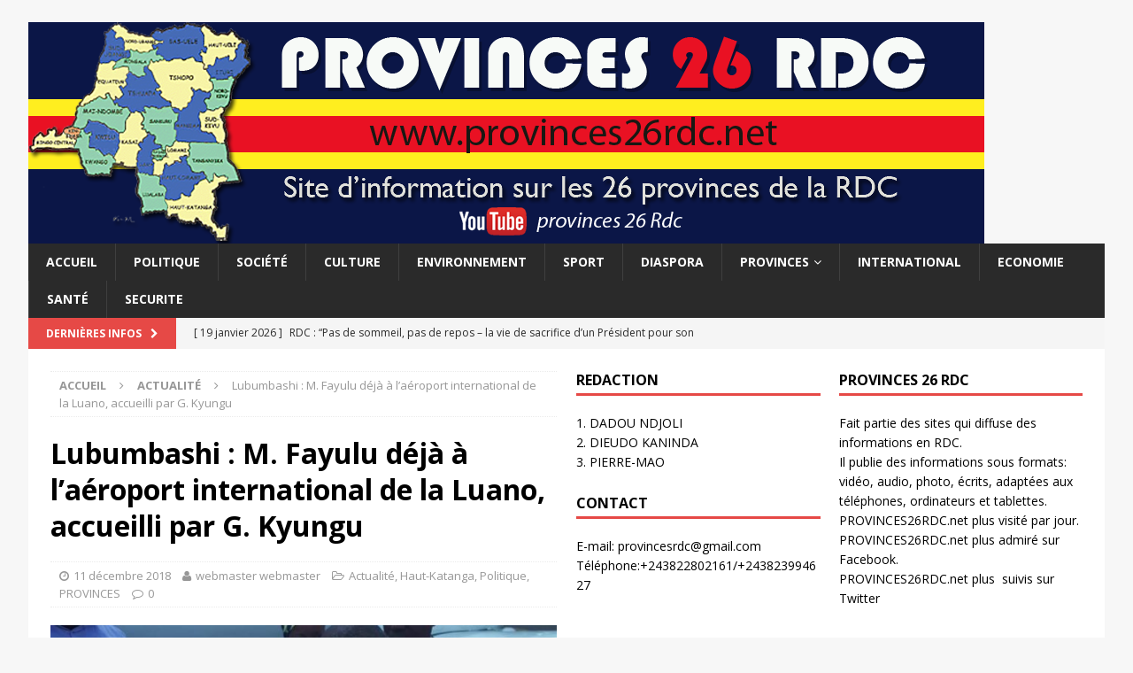

--- FILE ---
content_type: text/html; charset=UTF-8
request_url: https://provinces26rdc.com/lubumbashi-m-fayulu-deja-a-laeroport-international-de-la-luano-accueilli-par-g-kyungu/
body_size: 9147
content:
<!DOCTYPE html>
<html class="no-js mh-two-sb" lang="fr-FR">
<head>
<script data-ad-client="ca-pub-4272097278873982" async src="https://pagead2.googlesyndication.com/pagead/js/adsbygoogle.js"></script>
<meta charset="UTF-8">
<meta name="viewport" content="width=device-width, initial-scale=1.0">
<link rel="profile" href="http://gmpg.org/xfn/11" />
<link rel="pingback" href="https://provinces26rdc.com/xmlrpc.php" />
<title>Lubumbashi : M. Fayulu déjà à l’aéroport international de la Luano, accueilli par G. Kyungu &#8211; PROVINCES 26 RDC.net::: site d&#039;information</title>
<meta name='robots' content='max-image-preview:large' />
<link rel='dns-prefetch' href='//fonts.googleapis.com' />
<link rel='dns-prefetch' href='//s.w.org' />
<link rel="alternate" type="application/rss+xml" title="PROVINCES 26 RDC.net::: site d&#039;information &raquo; Flux" href="https://provinces26rdc.com/feed/" />
<link rel="alternate" type="application/rss+xml" title="PROVINCES 26 RDC.net::: site d&#039;information &raquo; Flux des commentaires" href="https://provinces26rdc.com/comments/feed/" />
<link rel="alternate" type="application/rss+xml" title="PROVINCES 26 RDC.net::: site d&#039;information &raquo; Lubumbashi : M. Fayulu déjà à l’aéroport international de la Luano, accueilli par G. Kyungu Flux des commentaires" href="https://provinces26rdc.com/lubumbashi-m-fayulu-deja-a-laeroport-international-de-la-luano-accueilli-par-g-kyungu/feed/" />
<script type="text/javascript">
window._wpemojiSettings = {"baseUrl":"https:\/\/s.w.org\/images\/core\/emoji\/14.0.0\/72x72\/","ext":".png","svgUrl":"https:\/\/s.w.org\/images\/core\/emoji\/14.0.0\/svg\/","svgExt":".svg","source":{"concatemoji":"https:\/\/provinces26rdc.com\/wp-includes\/js\/wp-emoji-release.min.js?ver=6.0.11"}};
/*! This file is auto-generated */
!function(e,a,t){var n,r,o,i=a.createElement("canvas"),p=i.getContext&&i.getContext("2d");function s(e,t){var a=String.fromCharCode,e=(p.clearRect(0,0,i.width,i.height),p.fillText(a.apply(this,e),0,0),i.toDataURL());return p.clearRect(0,0,i.width,i.height),p.fillText(a.apply(this,t),0,0),e===i.toDataURL()}function c(e){var t=a.createElement("script");t.src=e,t.defer=t.type="text/javascript",a.getElementsByTagName("head")[0].appendChild(t)}for(o=Array("flag","emoji"),t.supports={everything:!0,everythingExceptFlag:!0},r=0;r<o.length;r++)t.supports[o[r]]=function(e){if(!p||!p.fillText)return!1;switch(p.textBaseline="top",p.font="600 32px Arial",e){case"flag":return s([127987,65039,8205,9895,65039],[127987,65039,8203,9895,65039])?!1:!s([55356,56826,55356,56819],[55356,56826,8203,55356,56819])&&!s([55356,57332,56128,56423,56128,56418,56128,56421,56128,56430,56128,56423,56128,56447],[55356,57332,8203,56128,56423,8203,56128,56418,8203,56128,56421,8203,56128,56430,8203,56128,56423,8203,56128,56447]);case"emoji":return!s([129777,127995,8205,129778,127999],[129777,127995,8203,129778,127999])}return!1}(o[r]),t.supports.everything=t.supports.everything&&t.supports[o[r]],"flag"!==o[r]&&(t.supports.everythingExceptFlag=t.supports.everythingExceptFlag&&t.supports[o[r]]);t.supports.everythingExceptFlag=t.supports.everythingExceptFlag&&!t.supports.flag,t.DOMReady=!1,t.readyCallback=function(){t.DOMReady=!0},t.supports.everything||(n=function(){t.readyCallback()},a.addEventListener?(a.addEventListener("DOMContentLoaded",n,!1),e.addEventListener("load",n,!1)):(e.attachEvent("onload",n),a.attachEvent("onreadystatechange",function(){"complete"===a.readyState&&t.readyCallback()})),(e=t.source||{}).concatemoji?c(e.concatemoji):e.wpemoji&&e.twemoji&&(c(e.twemoji),c(e.wpemoji)))}(window,document,window._wpemojiSettings);
</script>
<style type="text/css">
img.wp-smiley,
img.emoji {
	display: inline !important;
	border: none !important;
	box-shadow: none !important;
	height: 1em !important;
	width: 1em !important;
	margin: 0 0.07em !important;
	vertical-align: -0.1em !important;
	background: none !important;
	padding: 0 !important;
}
</style>
	<link rel='stylesheet' id='wp-block-library-css'  href='https://provinces26rdc.com/wp-includes/css/dist/block-library/style.min.css?ver=6.0.11' type='text/css' media='all' />
<style id='global-styles-inline-css' type='text/css'>
body{--wp--preset--color--black: #000000;--wp--preset--color--cyan-bluish-gray: #abb8c3;--wp--preset--color--white: #ffffff;--wp--preset--color--pale-pink: #f78da7;--wp--preset--color--vivid-red: #cf2e2e;--wp--preset--color--luminous-vivid-orange: #ff6900;--wp--preset--color--luminous-vivid-amber: #fcb900;--wp--preset--color--light-green-cyan: #7bdcb5;--wp--preset--color--vivid-green-cyan: #00d084;--wp--preset--color--pale-cyan-blue: #8ed1fc;--wp--preset--color--vivid-cyan-blue: #0693e3;--wp--preset--color--vivid-purple: #9b51e0;--wp--preset--gradient--vivid-cyan-blue-to-vivid-purple: linear-gradient(135deg,rgba(6,147,227,1) 0%,rgb(155,81,224) 100%);--wp--preset--gradient--light-green-cyan-to-vivid-green-cyan: linear-gradient(135deg,rgb(122,220,180) 0%,rgb(0,208,130) 100%);--wp--preset--gradient--luminous-vivid-amber-to-luminous-vivid-orange: linear-gradient(135deg,rgba(252,185,0,1) 0%,rgba(255,105,0,1) 100%);--wp--preset--gradient--luminous-vivid-orange-to-vivid-red: linear-gradient(135deg,rgba(255,105,0,1) 0%,rgb(207,46,46) 100%);--wp--preset--gradient--very-light-gray-to-cyan-bluish-gray: linear-gradient(135deg,rgb(238,238,238) 0%,rgb(169,184,195) 100%);--wp--preset--gradient--cool-to-warm-spectrum: linear-gradient(135deg,rgb(74,234,220) 0%,rgb(151,120,209) 20%,rgb(207,42,186) 40%,rgb(238,44,130) 60%,rgb(251,105,98) 80%,rgb(254,248,76) 100%);--wp--preset--gradient--blush-light-purple: linear-gradient(135deg,rgb(255,206,236) 0%,rgb(152,150,240) 100%);--wp--preset--gradient--blush-bordeaux: linear-gradient(135deg,rgb(254,205,165) 0%,rgb(254,45,45) 50%,rgb(107,0,62) 100%);--wp--preset--gradient--luminous-dusk: linear-gradient(135deg,rgb(255,203,112) 0%,rgb(199,81,192) 50%,rgb(65,88,208) 100%);--wp--preset--gradient--pale-ocean: linear-gradient(135deg,rgb(255,245,203) 0%,rgb(182,227,212) 50%,rgb(51,167,181) 100%);--wp--preset--gradient--electric-grass: linear-gradient(135deg,rgb(202,248,128) 0%,rgb(113,206,126) 100%);--wp--preset--gradient--midnight: linear-gradient(135deg,rgb(2,3,129) 0%,rgb(40,116,252) 100%);--wp--preset--duotone--dark-grayscale: url('#wp-duotone-dark-grayscale');--wp--preset--duotone--grayscale: url('#wp-duotone-grayscale');--wp--preset--duotone--purple-yellow: url('#wp-duotone-purple-yellow');--wp--preset--duotone--blue-red: url('#wp-duotone-blue-red');--wp--preset--duotone--midnight: url('#wp-duotone-midnight');--wp--preset--duotone--magenta-yellow: url('#wp-duotone-magenta-yellow');--wp--preset--duotone--purple-green: url('#wp-duotone-purple-green');--wp--preset--duotone--blue-orange: url('#wp-duotone-blue-orange');--wp--preset--font-size--small: 13px;--wp--preset--font-size--medium: 20px;--wp--preset--font-size--large: 36px;--wp--preset--font-size--x-large: 42px;}.has-black-color{color: var(--wp--preset--color--black) !important;}.has-cyan-bluish-gray-color{color: var(--wp--preset--color--cyan-bluish-gray) !important;}.has-white-color{color: var(--wp--preset--color--white) !important;}.has-pale-pink-color{color: var(--wp--preset--color--pale-pink) !important;}.has-vivid-red-color{color: var(--wp--preset--color--vivid-red) !important;}.has-luminous-vivid-orange-color{color: var(--wp--preset--color--luminous-vivid-orange) !important;}.has-luminous-vivid-amber-color{color: var(--wp--preset--color--luminous-vivid-amber) !important;}.has-light-green-cyan-color{color: var(--wp--preset--color--light-green-cyan) !important;}.has-vivid-green-cyan-color{color: var(--wp--preset--color--vivid-green-cyan) !important;}.has-pale-cyan-blue-color{color: var(--wp--preset--color--pale-cyan-blue) !important;}.has-vivid-cyan-blue-color{color: var(--wp--preset--color--vivid-cyan-blue) !important;}.has-vivid-purple-color{color: var(--wp--preset--color--vivid-purple) !important;}.has-black-background-color{background-color: var(--wp--preset--color--black) !important;}.has-cyan-bluish-gray-background-color{background-color: var(--wp--preset--color--cyan-bluish-gray) !important;}.has-white-background-color{background-color: var(--wp--preset--color--white) !important;}.has-pale-pink-background-color{background-color: var(--wp--preset--color--pale-pink) !important;}.has-vivid-red-background-color{background-color: var(--wp--preset--color--vivid-red) !important;}.has-luminous-vivid-orange-background-color{background-color: var(--wp--preset--color--luminous-vivid-orange) !important;}.has-luminous-vivid-amber-background-color{background-color: var(--wp--preset--color--luminous-vivid-amber) !important;}.has-light-green-cyan-background-color{background-color: var(--wp--preset--color--light-green-cyan) !important;}.has-vivid-green-cyan-background-color{background-color: var(--wp--preset--color--vivid-green-cyan) !important;}.has-pale-cyan-blue-background-color{background-color: var(--wp--preset--color--pale-cyan-blue) !important;}.has-vivid-cyan-blue-background-color{background-color: var(--wp--preset--color--vivid-cyan-blue) !important;}.has-vivid-purple-background-color{background-color: var(--wp--preset--color--vivid-purple) !important;}.has-black-border-color{border-color: var(--wp--preset--color--black) !important;}.has-cyan-bluish-gray-border-color{border-color: var(--wp--preset--color--cyan-bluish-gray) !important;}.has-white-border-color{border-color: var(--wp--preset--color--white) !important;}.has-pale-pink-border-color{border-color: var(--wp--preset--color--pale-pink) !important;}.has-vivid-red-border-color{border-color: var(--wp--preset--color--vivid-red) !important;}.has-luminous-vivid-orange-border-color{border-color: var(--wp--preset--color--luminous-vivid-orange) !important;}.has-luminous-vivid-amber-border-color{border-color: var(--wp--preset--color--luminous-vivid-amber) !important;}.has-light-green-cyan-border-color{border-color: var(--wp--preset--color--light-green-cyan) !important;}.has-vivid-green-cyan-border-color{border-color: var(--wp--preset--color--vivid-green-cyan) !important;}.has-pale-cyan-blue-border-color{border-color: var(--wp--preset--color--pale-cyan-blue) !important;}.has-vivid-cyan-blue-border-color{border-color: var(--wp--preset--color--vivid-cyan-blue) !important;}.has-vivid-purple-border-color{border-color: var(--wp--preset--color--vivid-purple) !important;}.has-vivid-cyan-blue-to-vivid-purple-gradient-background{background: var(--wp--preset--gradient--vivid-cyan-blue-to-vivid-purple) !important;}.has-light-green-cyan-to-vivid-green-cyan-gradient-background{background: var(--wp--preset--gradient--light-green-cyan-to-vivid-green-cyan) !important;}.has-luminous-vivid-amber-to-luminous-vivid-orange-gradient-background{background: var(--wp--preset--gradient--luminous-vivid-amber-to-luminous-vivid-orange) !important;}.has-luminous-vivid-orange-to-vivid-red-gradient-background{background: var(--wp--preset--gradient--luminous-vivid-orange-to-vivid-red) !important;}.has-very-light-gray-to-cyan-bluish-gray-gradient-background{background: var(--wp--preset--gradient--very-light-gray-to-cyan-bluish-gray) !important;}.has-cool-to-warm-spectrum-gradient-background{background: var(--wp--preset--gradient--cool-to-warm-spectrum) !important;}.has-blush-light-purple-gradient-background{background: var(--wp--preset--gradient--blush-light-purple) !important;}.has-blush-bordeaux-gradient-background{background: var(--wp--preset--gradient--blush-bordeaux) !important;}.has-luminous-dusk-gradient-background{background: var(--wp--preset--gradient--luminous-dusk) !important;}.has-pale-ocean-gradient-background{background: var(--wp--preset--gradient--pale-ocean) !important;}.has-electric-grass-gradient-background{background: var(--wp--preset--gradient--electric-grass) !important;}.has-midnight-gradient-background{background: var(--wp--preset--gradient--midnight) !important;}.has-small-font-size{font-size: var(--wp--preset--font-size--small) !important;}.has-medium-font-size{font-size: var(--wp--preset--font-size--medium) !important;}.has-large-font-size{font-size: var(--wp--preset--font-size--large) !important;}.has-x-large-font-size{font-size: var(--wp--preset--font-size--x-large) !important;}
</style>
<link rel='stylesheet' id='mh-magazine-css'  href='https://provinces26rdc.com/wp-content/themes/mh-magazine/style.css?ver=3.6.1' type='text/css' media='all' />
<link rel='stylesheet' id='mh-font-awesome-css'  href='https://provinces26rdc.com/wp-content/themes/mh-magazine/includes/font-awesome.min.css' type='text/css' media='all' />
<link rel='stylesheet' id='mh-google-fonts-css'  href='https://fonts.googleapis.com/css?family=Open+Sans:300,400,400italic,600,700' type='text/css' media='all' />
<script type='text/javascript' src='https://provinces26rdc.com/wp-includes/js/jquery/jquery.min.js?ver=3.6.0' id='jquery-core-js'></script>
<script type='text/javascript' src='https://provinces26rdc.com/wp-includes/js/jquery/jquery-migrate.min.js?ver=3.3.2' id='jquery-migrate-js'></script>
<script type='text/javascript' src='https://provinces26rdc.com/wp-content/themes/mh-magazine/js/scripts.js?ver=3.6.1' id='mh-scripts-js'></script>
<link rel="https://api.w.org/" href="https://provinces26rdc.com/wp-json/" /><link rel="alternate" type="application/json" href="https://provinces26rdc.com/wp-json/wp/v2/posts/2515" /><link rel="EditURI" type="application/rsd+xml" title="RSD" href="https://provinces26rdc.com/xmlrpc.php?rsd" />
<link rel="wlwmanifest" type="application/wlwmanifest+xml" href="https://provinces26rdc.com/wp-includes/wlwmanifest.xml" /> 
<meta name="generator" content="WordPress 6.0.11" />
<link rel="canonical" href="https://provinces26rdc.com/lubumbashi-m-fayulu-deja-a-laeroport-international-de-la-luano-accueilli-par-g-kyungu/" />
<link rel='shortlink' href='https://provinces26rdc.com/?p=2515' />
<link rel="alternate" type="application/json+oembed" href="https://provinces26rdc.com/wp-json/oembed/1.0/embed?url=https%3A%2F%2Fprovinces26rdc.com%2Flubumbashi-m-fayulu-deja-a-laeroport-international-de-la-luano-accueilli-par-g-kyungu%2F" />
<link rel="alternate" type="text/xml+oembed" href="https://provinces26rdc.com/wp-json/oembed/1.0/embed?url=https%3A%2F%2Fprovinces26rdc.com%2Flubumbashi-m-fayulu-deja-a-laeroport-international-de-la-luano-accueilli-par-g-kyungu%2F&#038;format=xml" />
<!--[if lt IE 9]>
<script src="https://provinces26rdc.com/wp-content/themes/mh-magazine/js/css3-mediaqueries.js"></script>
<![endif]-->

</head>
<body id="mh-mobile" class="post-template-default single single-post postid-2515 single-format-image mh-boxed-layout mh-right-sb mh-loop-layout1 mh-widget-layout1 mh-header-transparent" itemscope="itemscope" itemtype="http://schema.org/WebPage">
<div class="mh-container mh-container-outer">

<div class="mh-header-nav-mobile clearfix"></div>
<header class="mh-header" itemscope="itemscope" itemtype="http://schema.org/WPHeader">
	<div class="mh-container mh-container-inner clearfix">
		<div class="mh-custom-header clearfix">
<a class="mh-header-image-link" href="https://provinces26rdc.com/" title="PROVINCES 26 RDC.net::: site d&#039;information" rel="home">
<img class="mh-header-image" src="https://provinces26rdc.com/wp-content/uploads/2020/05/cropped-cropped-logo_new-1.png" height="250" width="1080" alt="PROVINCES 26 RDC.net::: site d&#039;information" />
</a>
</div>
	</div>
	<div class="mh-main-nav-wrap">
		<nav class="mh-navigation mh-main-nav mh-container mh-container-inner clearfix" itemscope="itemscope" itemtype="http://schema.org/SiteNavigationElement">
			<div class="menu-politique-container"><ul id="menu-politique" class="menu"><li id="menu-item-141" class="menu-item menu-item-type-custom menu-item-object-custom menu-item-home menu-item-141"><a href="https://provinces26rdc.com/">Accueil</a></li>
<li id="menu-item-24" class="menu-item menu-item-type-taxonomy menu-item-object-category current-post-ancestor current-menu-parent current-post-parent menu-item-24"><a href="https://provinces26rdc.com/category/politique/">Politique</a></li>
<li id="menu-item-43" class="menu-item menu-item-type-taxonomy menu-item-object-category menu-item-43"><a href="https://provinces26rdc.com/category/societe/">Société</a></li>
<li id="menu-item-44" class="menu-item menu-item-type-taxonomy menu-item-object-category menu-item-44"><a href="https://provinces26rdc.com/category/culture/">Culture</a></li>
<li id="menu-item-45" class="menu-item menu-item-type-taxonomy menu-item-object-category menu-item-45"><a href="https://provinces26rdc.com/category/environnement/">Environnement</a></li>
<li id="menu-item-46" class="menu-item menu-item-type-taxonomy menu-item-object-category menu-item-46"><a href="https://provinces26rdc.com/category/sport/">Sport</a></li>
<li id="menu-item-140" class="menu-item menu-item-type-taxonomy menu-item-object-category menu-item-140"><a href="https://provinces26rdc.com/category/diaspora/">Diaspora</a></li>
<li id="menu-item-94" class="menu-item menu-item-type-taxonomy menu-item-object-category current-post-ancestor current-menu-parent current-post-parent menu-item-has-children menu-item-94"><a href="https://provinces26rdc.com/category/provinces/">PROVINCES</a>
<ul class="sub-menu">
	<li id="menu-item-95" class="menu-item menu-item-type-taxonomy menu-item-object-category menu-item-95"><a href="https://provinces26rdc.com/category/provinces/bas-uele/">Bas-Uele</a></li>
	<li id="menu-item-96" class="menu-item menu-item-type-taxonomy menu-item-object-category menu-item-96"><a href="https://provinces26rdc.com/category/provinces/equateur/">Equateur</a></li>
	<li id="menu-item-97" class="menu-item menu-item-type-taxonomy menu-item-object-category current-post-ancestor current-menu-parent current-post-parent menu-item-97"><a href="https://provinces26rdc.com/category/provinces/haut-katanga/">Haut-Katanga</a></li>
	<li id="menu-item-98" class="menu-item menu-item-type-taxonomy menu-item-object-category menu-item-98"><a href="https://provinces26rdc.com/category/provinces/haut-lomami/">Haut-Lomami</a></li>
	<li id="menu-item-99" class="menu-item menu-item-type-taxonomy menu-item-object-category menu-item-99"><a href="https://provinces26rdc.com/category/provinces/haut-uele/">Haut-Uele</a></li>
	<li id="menu-item-100" class="menu-item menu-item-type-taxonomy menu-item-object-category menu-item-100"><a href="https://provinces26rdc.com/category/provinces/ituri/">Ituri</a></li>
	<li id="menu-item-101" class="menu-item menu-item-type-taxonomy menu-item-object-category menu-item-101"><a href="https://provinces26rdc.com/category/provinces/kasai/">Kasaï</a></li>
	<li id="menu-item-102" class="menu-item menu-item-type-taxonomy menu-item-object-category menu-item-102"><a href="https://provinces26rdc.com/category/provinces/kasai-central/">Kasaï-Central</a></li>
	<li id="menu-item-103" class="menu-item menu-item-type-taxonomy menu-item-object-category menu-item-103"><a href="https://provinces26rdc.com/category/provinces/kasai-oriental/">Kasaï-Oriental</a></li>
	<li id="menu-item-104" class="menu-item menu-item-type-taxonomy menu-item-object-category menu-item-104"><a href="https://provinces26rdc.com/category/provinces/kinshasa/">Kinshasa</a></li>
	<li id="menu-item-105" class="menu-item menu-item-type-taxonomy menu-item-object-category menu-item-105"><a href="https://provinces26rdc.com/category/provinces/kongo-central/">Kongo-Central</a></li>
	<li id="menu-item-106" class="menu-item menu-item-type-taxonomy menu-item-object-category menu-item-106"><a href="https://provinces26rdc.com/category/provinces/kwango/">Kwango</a></li>
	<li id="menu-item-107" class="menu-item menu-item-type-taxonomy menu-item-object-category menu-item-107"><a href="https://provinces26rdc.com/category/provinces/kwilu/">Kwilu</a></li>
	<li id="menu-item-108" class="menu-item menu-item-type-taxonomy menu-item-object-category menu-item-108"><a href="https://provinces26rdc.com/category/provinces/lomami/">Lomami</a></li>
	<li id="menu-item-109" class="menu-item menu-item-type-taxonomy menu-item-object-category menu-item-109"><a href="https://provinces26rdc.com/category/provinces/lualaba/">Lualaba</a></li>
	<li id="menu-item-110" class="menu-item menu-item-type-taxonomy menu-item-object-category menu-item-110"><a href="https://provinces26rdc.com/category/provinces/mai-ndombe/">Mai-Ndombe</a></li>
	<li id="menu-item-111" class="menu-item menu-item-type-taxonomy menu-item-object-category menu-item-111"><a href="https://provinces26rdc.com/category/provinces/maniema/">Maniema</a></li>
	<li id="menu-item-112" class="menu-item menu-item-type-taxonomy menu-item-object-category menu-item-112"><a href="https://provinces26rdc.com/category/provinces/mongala/">Mongala</a></li>
	<li id="menu-item-113" class="menu-item menu-item-type-taxonomy menu-item-object-category menu-item-113"><a href="https://provinces26rdc.com/category/provinces/nord-kivu/">Nord-Kivu</a></li>
	<li id="menu-item-114" class="menu-item menu-item-type-taxonomy menu-item-object-category menu-item-114"><a href="https://provinces26rdc.com/category/provinces/nord-ubangi/">Nord-Ubangi</a></li>
	<li id="menu-item-115" class="menu-item menu-item-type-taxonomy menu-item-object-category menu-item-115"><a href="https://provinces26rdc.com/category/provinces/sankuru/">Sankuru</a></li>
	<li id="menu-item-116" class="menu-item menu-item-type-taxonomy menu-item-object-category menu-item-116"><a href="https://provinces26rdc.com/category/provinces/sud-kivu/">Sud-Kivu</a></li>
	<li id="menu-item-117" class="menu-item menu-item-type-taxonomy menu-item-object-category menu-item-117"><a href="https://provinces26rdc.com/category/provinces/sud-ubangi/">Sud-Ubangi</a></li>
	<li id="menu-item-118" class="menu-item menu-item-type-taxonomy menu-item-object-category menu-item-118"><a href="https://provinces26rdc.com/category/provinces/tanganyika/">Tanganyika</a></li>
	<li id="menu-item-119" class="menu-item menu-item-type-taxonomy menu-item-object-category menu-item-119"><a href="https://provinces26rdc.com/category/provinces/tshopo/">Tshopo</a></li>
	<li id="menu-item-120" class="menu-item menu-item-type-taxonomy menu-item-object-category menu-item-120"><a href="https://provinces26rdc.com/category/provinces/tshuapa/">Tshuapa</a></li>
</ul>
</li>
<li id="menu-item-9314" class="menu-item menu-item-type-taxonomy menu-item-object-category menu-item-9314"><a href="https://provinces26rdc.com/category/international/">International</a></li>
<li id="menu-item-9315" class="menu-item menu-item-type-taxonomy menu-item-object-category menu-item-9315"><a href="https://provinces26rdc.com/category/economie/">Economie</a></li>
<li id="menu-item-11481" class="menu-item menu-item-type-taxonomy menu-item-object-category menu-item-11481"><a href="https://provinces26rdc.com/category/sante/">Santé</a></li>
<li id="menu-item-11485" class="menu-item menu-item-type-taxonomy menu-item-object-category menu-item-11485"><a href="https://provinces26rdc.com/category/securite/">SECURITE</a></li>
</ul></div>		</nav>
	</div>
	</header>
	<div class="mh-subheader">
		<div class="mh-container mh-container-inner mh-row clearfix">
							<div class="mh-header-bar-content mh-header-bar-bottom-left mh-col-2-3 clearfix">
											<div class="mh-header-ticker mh-header-ticker-bottom">
							<div class="mh-ticker-bottom">
			<div class="mh-ticker-title mh-ticker-title-bottom">
			DERNIÈRES INFOS<i class="fa fa-chevron-right"></i>		</div>
		<div class="mh-ticker-content mh-ticker-content-bottom">
		<ul id="mh-ticker-loop-bottom">				<li class="mh-ticker-item mh-ticker-item-bottom">
					<a href="https://provinces26rdc.com/rdc-pas-de-sommeil-pas-de-repos-la-vie-de-sacrifice-dun-president-pour-son-pays-felix-tshisekedi-president-par-les-urnes-soldat-par-le-sacrifice-80%e1%b5%89-tribune-pca-thie/" title="RDC : “Pas de sommeil, pas de repos &#8211; la vie de sacrifice d’un Président pour son pays. Félix Tshisekedi, Président par les urnes, soldat par le sacrifice (80ᵉ Tribune PCA Thierry Monsenepwo).">
						<span class="mh-ticker-item-date mh-ticker-item-date-bottom">
                        	[ 19 janvier 2026 ]                        </span>
						<span class="mh-ticker-item-title mh-ticker-item-title-bottom">
							RDC : “Pas de sommeil, pas de repos &#8211; la vie de sacrifice d’un Président pour son pays. Félix Tshisekedi, Président par les urnes, soldat par le sacrifice (80ᵉ Tribune PCA Thierry Monsenepwo).						</span>
													<span class="mh-ticker-item-cat mh-ticker-item-cat-bottom">
								<i class="fa fa-caret-right"></i>
																Politique							</span>
											</a>
				</li>				<li class="mh-ticker-item mh-ticker-item-bottom">
					<a href="https://provinces26rdc.com/rdc-emirat-arabes-unis-signature-des-memorandums-dentente-pour-explorer-les-opportunites-multisectorielles-dinvestissement/" title="RDC-Emirat Arabes Unis : signature des mémorandums d’entente pour explorer les opportunités multisectorielles d’investissement">
						<span class="mh-ticker-item-date mh-ticker-item-date-bottom">
                        	[ 19 janvier 2026 ]                        </span>
						<span class="mh-ticker-item-title mh-ticker-item-title-bottom">
							RDC-Emirat Arabes Unis : signature des mémorandums d’entente pour explorer les opportunités multisectorielles d’investissement						</span>
													<span class="mh-ticker-item-cat mh-ticker-item-cat-bottom">
								<i class="fa fa-caret-right"></i>
																Economie							</span>
											</a>
				</li>				<li class="mh-ticker-item mh-ticker-item-bottom">
					<a href="https://provinces26rdc.com/rdc-injection-de-50-millions-usd-le-franc-congolais-sapprecie-de-217-a-lindicatif/" title="RDC-Injection de 50 millions USD : le franc congolais s’apprécie de 2,17% à l’indicatif">
						<span class="mh-ticker-item-date mh-ticker-item-date-bottom">
                        	[ 19 janvier 2026 ]                        </span>
						<span class="mh-ticker-item-title mh-ticker-item-title-bottom">
							RDC-Injection de 50 millions USD : le franc congolais s’apprécie de 2,17% à l’indicatif						</span>
													<span class="mh-ticker-item-cat mh-ticker-item-cat-bottom">
								<i class="fa fa-caret-right"></i>
																Economie							</span>
											</a>
				</li>				<li class="mh-ticker-item mh-ticker-item-bottom">
					<a href="https://provinces26rdc.com/lualaba-des-investisseurs-emiratis-a-kolwezi/" title="Lualaba : des investisseurs émiratis à Kolwezi">
						<span class="mh-ticker-item-date mh-ticker-item-date-bottom">
                        	[ 19 janvier 2026 ]                        </span>
						<span class="mh-ticker-item-title mh-ticker-item-title-bottom">
							Lualaba : des investisseurs émiratis à Kolwezi						</span>
													<span class="mh-ticker-item-cat mh-ticker-item-cat-bottom">
								<i class="fa fa-caret-right"></i>
																Economie							</span>
											</a>
				</li>				<li class="mh-ticker-item mh-ticker-item-bottom">
					<a href="https://provinces26rdc.com/la-mauvaise-utilisation-des-bandes-hygieniques-a-lorigine-des-infections-un-medecin/" title="« La mauvaise utilisation des bandes hygiéniques à l’origine des infections » (Un médecin)">
						<span class="mh-ticker-item-date mh-ticker-item-date-bottom">
                        	[ 19 janvier 2026 ]                        </span>
						<span class="mh-ticker-item-title mh-ticker-item-title-bottom">
							« La mauvaise utilisation des bandes hygiéniques à l’origine des infections » (Un médecin)						</span>
													<span class="mh-ticker-item-cat mh-ticker-item-cat-bottom">
								<i class="fa fa-caret-right"></i>
																Environnement							</span>
											</a>
				</li>				<li class="mh-ticker-item mh-ticker-item-bottom">
					<a href="https://provinces26rdc.com/rdc-arrestations-de-cadres-proches-de-kabila-shekomba-critique-ouvertement-tshisekedi-sur-les-reseaux-sociaux/" title="RDC-Arrestations de cadres proches de Kabila : Shekomba critique ouvertement Tshisekedi sur les réseaux sociaux">
						<span class="mh-ticker-item-date mh-ticker-item-date-bottom">
                        	[ 19 janvier 2026 ]                        </span>
						<span class="mh-ticker-item-title mh-ticker-item-title-bottom">
							RDC-Arrestations de cadres proches de Kabila : Shekomba critique ouvertement Tshisekedi sur les réseaux sociaux						</span>
													<span class="mh-ticker-item-cat mh-ticker-item-cat-bottom">
								<i class="fa fa-caret-right"></i>
																Politique							</span>
											</a>
				</li>				<li class="mh-ticker-item mh-ticker-item-bottom">
					<a href="https://provinces26rdc.com/kwilu-les-enseignants-didiofa-durcissent-leur-greve-pour-reclamer-des-arrieres-de-salaire/" title="Kwilu : les enseignants d’Idiofa durcissent leur grève pour réclamer des arriérés de salaire">
						<span class="mh-ticker-item-date mh-ticker-item-date-bottom">
                        	[ 19 janvier 2026 ]                        </span>
						<span class="mh-ticker-item-title mh-ticker-item-title-bottom">
							Kwilu : les enseignants d’Idiofa durcissent leur grève pour réclamer des arriérés de salaire						</span>
													<span class="mh-ticker-item-cat mh-ticker-item-cat-bottom">
								<i class="fa fa-caret-right"></i>
																Kwilu							</span>
											</a>
				</li>				<li class="mh-ticker-item mh-ticker-item-bottom">
					<a href="https://provinces26rdc.com/kasai-oriental-le-groupe-denomme-beauchiers-seme-la-terreur-a-mbuji-mayi-par-vols-ruses/" title="Kasaï-Oriental : le groupe dénommé « Beauchiers » sème la terreur à Mbuji-Mayi par vols rusés">
						<span class="mh-ticker-item-date mh-ticker-item-date-bottom">
                        	[ 19 janvier 2026 ]                        </span>
						<span class="mh-ticker-item-title mh-ticker-item-title-bottom">
							Kasaï-Oriental : le groupe dénommé « Beauchiers » sème la terreur à Mbuji-Mayi par vols rusés						</span>
													<span class="mh-ticker-item-cat mh-ticker-item-cat-bottom">
								<i class="fa fa-caret-right"></i>
																Kasaï-Oriental							</span>
											</a>
				</li>				<li class="mh-ticker-item mh-ticker-item-bottom">
					<a href="https://provinces26rdc.com/rdc-crise-a-uvira-judith-suminwa-active-la-riposte-nationale-apres-les-attaques-du-m23/" title="RDC-Crise à Uvira : Judith Suminwa active la riposte nationale après les attaques du M23">
						<span class="mh-ticker-item-date mh-ticker-item-date-bottom">
                        	[ 19 janvier 2026 ]                        </span>
						<span class="mh-ticker-item-title mh-ticker-item-title-bottom">
							RDC-Crise à Uvira : Judith Suminwa active la riposte nationale après les attaques du M23						</span>
													<span class="mh-ticker-item-cat mh-ticker-item-cat-bottom">
								<i class="fa fa-caret-right"></i>
																PROVINCES							</span>
											</a>
				</li>				<li class="mh-ticker-item mh-ticker-item-bottom">
					<a href="https://provinces26rdc.com/crise-energetique-a-kisangani-le-gouverneur-paulin-lendongolia-denonce-un-sabotage-a-la-snel/" title="Crise énergétique à Kisangani : le Gouverneur Paulin Lendongolia dénonce un sabotage à la SNEL">
						<span class="mh-ticker-item-date mh-ticker-item-date-bottom">
                        	[ 19 janvier 2026 ]                        </span>
						<span class="mh-ticker-item-title mh-ticker-item-title-bottom">
							Crise énergétique à Kisangani : le Gouverneur Paulin Lendongolia dénonce un sabotage à la SNEL						</span>
													<span class="mh-ticker-item-cat mh-ticker-item-cat-bottom">
								<i class="fa fa-caret-right"></i>
																PROVINCES							</span>
											</a>
				</li>		</ul>
	</div>
</div>						</div>
									</div>
										<div class="mh-header-bar-content mh-header-bar-bottom-right mh-col-1-3 clearfix">
									</div>
					</div>
	</div>
    
     
    
    
<div class="mh-wrapper clearfix">
	<div class="mh-main clearfix">
		<div id="main-content" class="mh-content" role="main" itemprop="mainContentOfPage"><nav class="mh-breadcrumb"><span itemscope itemtype="http://data-vocabulary.org/Breadcrumb"><a href="https://provinces26rdc.com" itemprop="url"><span itemprop="title">Accueil</span></a></span><span class="mh-breadcrumb-delimiter"><i class="fa fa-angle-right"></i></span><span itemscope itemtype="http://data-vocabulary.org/Breadcrumb"><a href="https://provinces26rdc.com/category/actualite/" itemprop="url"><span itemprop="title">Actualité</span></a></span><span class="mh-breadcrumb-delimiter"><i class="fa fa-angle-right"></i></span>Lubumbashi : M. Fayulu déjà à l’aéroport international de la Luano, accueilli par G. Kyungu</nav>
<article id="post-2515" class="post-2515 post type-post status-publish format-image has-post-thumbnail hentry category-actualite category-haut-katanga category-politique category-provinces post_format-post-format-image">
	<header class="entry-header clearfix"><h1 class="entry-title">Lubumbashi : M. Fayulu déjà à l’aéroport international de la Luano, accueilli par G. Kyungu</h1><p class="mh-meta entry-meta">
<span class="entry-meta-date updated"><i class="fa fa-clock-o"></i><a href="https://provinces26rdc.com/2018/12/">11 décembre 2018</a></span>
<span class="entry-meta-author author vcard"><i class="fa fa-user"></i><a class="fn" href="https://provinces26rdc.com/author/webmaster/">webmaster webmaster</a></span>
<span class="entry-meta-categories"><i class="fa fa-folder-open-o"></i><a href="https://provinces26rdc.com/category/actualite/" rel="category tag">Actualité</a>, <a href="https://provinces26rdc.com/category/provinces/haut-katanga/" rel="category tag">Haut-Katanga</a>, <a href="https://provinces26rdc.com/category/politique/" rel="category tag">Politique</a>, <a href="https://provinces26rdc.com/category/provinces/" rel="category tag">PROVINCES</a></span>
<span class="entry-meta-comments"><i class="fa fa-comment-o"></i><a class="mh-comment-scroll" href="https://provinces26rdc.com/lubumbashi-m-fayulu-deja-a-laeroport-international-de-la-luano-accueilli-par-g-kyungu/#mh-comments">0</a></span>
</p>
	</header>
		<div class="entry-content clearfix">
<figure class="entry-thumbnail">
<a href="https://provinces26rdc.com/lubumbashi-m-fayulu-deja-a-laeroport-international-de-la-luano-accueilli-par-g-kyungu/dd/"><img src="https://provinces26rdc.com/wp-content/uploads/2018/12/dd-678x381.jpg" alt="" title="dd" /></a>
</figure>
<div class="mh-social-top">
<div class="mh-share-buttons clearfix">
	<a class="mh-facebook" href="#" onclick="window.open('https://www.facebook.com/sharer.php?u=https://provinces26rdc.com/lubumbashi-m-fayulu-deja-a-laeroport-international-de-la-luano-accueilli-par-g-kyungu/&t=Lubumbashi : M. Fayulu déjà à l’aéroport international de la Luano, accueilli par G. Kyungu', 'facebookShare', 'width=626,height=436'); return false;" title="Partager sur Facebook">
		<span class="mh-share-button"><i class="fa fa-facebook"></i></span>
	</a>
	<a class="mh-twitter" href="#" onclick="window.open('https://twitter.com/share?text=Lubumbashi : M. Fayulu déjà à l’aéroport international de la Luano, accueilli par G. Kyungu -&url=https://provinces26rdc.com/lubumbashi-m-fayulu-deja-a-laeroport-international-de-la-luano-accueilli-par-g-kyungu/', 'twitterShare', 'width=626,height=436'); return false;" title="Tweeter cet article">
		<span class="mh-share-button"><i class="fa fa-twitter"></i></span>
	</a>
	<a class="mh-pinterest" href="#" onclick="window.open('https://pinterest.com/pin/create/button/?url=https://provinces26rdc.com/lubumbashi-m-fayulu-deja-a-laeroport-international-de-la-luano-accueilli-par-g-kyungu/&media=https://provinces26rdc.com/wp-content/uploads/2018/12/dd.jpg&description=Lubumbashi : M. Fayulu déjà à l’aéroport international de la Luano, accueilli par G. Kyungu', 'pinterestShare', 'width=750,height=350'); return false;" title="Pin cet article">
		<span class="mh-share-button"><i class="fa fa-pinterest"></i></span>
	</a>
	<a class="mh-googleplus" href="#" onclick="window.open('https://plusone.google.com/_/+1/confirm?hl=en-US&url=https://provinces26rdc.com/lubumbashi-m-fayulu-deja-a-laeroport-international-de-la-luano-accueilli-par-g-kyungu/', 'googleShare', 'width=626,height=436'); return false;" title="Partager sur Google+" target="_blank">
		<span class="mh-share-button"><i class="fa fa-google-plus"></i></span>
	</a>
	<a class="mh-email" href="mailto:?subject=Lubumbashi : M. Fayulu déjà à l’aéroport international de la Luano, accueilli par G. Kyungu&amp;body=https://provinces26rdc.com/lubumbashi-m-fayulu-deja-a-laeroport-international-de-la-luano-accueilli-par-g-kyungu/" title="Send this article to a friend" target="_blank">
		<span class="mh-share-button"><i class="fa fa-envelope-o"></i></span>
	</a>
</div></div>
<p><strong>Le candidat N°4 à la presidentielle du 23 décembre prochain de la coalition de l’opposition LAMUKA, vient d’atterrir ce mardi 11 décembre 2018 à l’aéroport international de la Luano.</strong></p>
<p>Sur place, ce sont des milliers de militants de l’opposition qui sont venus accueillir Martin Fayulu Madidi, qui notamment est soutenu par Moïse Katumbi, un des principaux leaders du Katanga.</p>
<p>Fayulu va s’adresser aux militants et à la population de la place à travers un meeting populaire dans le cadre de sa campagne électorale.</p>
<div class="mh-social-bottom">
<div class="mh-share-buttons clearfix">
	<a class="mh-facebook" href="#" onclick="window.open('https://www.facebook.com/sharer.php?u=https://provinces26rdc.com/lubumbashi-m-fayulu-deja-a-laeroport-international-de-la-luano-accueilli-par-g-kyungu/&t=Lubumbashi : M. Fayulu déjà à l’aéroport international de la Luano, accueilli par G. Kyungu', 'facebookShare', 'width=626,height=436'); return false;" title="Partager sur Facebook">
		<span class="mh-share-button"><i class="fa fa-facebook"></i></span>
	</a>
	<a class="mh-twitter" href="#" onclick="window.open('https://twitter.com/share?text=Lubumbashi : M. Fayulu déjà à l’aéroport international de la Luano, accueilli par G. Kyungu -&url=https://provinces26rdc.com/lubumbashi-m-fayulu-deja-a-laeroport-international-de-la-luano-accueilli-par-g-kyungu/', 'twitterShare', 'width=626,height=436'); return false;" title="Tweeter cet article">
		<span class="mh-share-button"><i class="fa fa-twitter"></i></span>
	</a>
	<a class="mh-pinterest" href="#" onclick="window.open('https://pinterest.com/pin/create/button/?url=https://provinces26rdc.com/lubumbashi-m-fayulu-deja-a-laeroport-international-de-la-luano-accueilli-par-g-kyungu/&media=https://provinces26rdc.com/wp-content/uploads/2018/12/dd.jpg&description=Lubumbashi : M. Fayulu déjà à l’aéroport international de la Luano, accueilli par G. Kyungu', 'pinterestShare', 'width=750,height=350'); return false;" title="Pin cet article">
		<span class="mh-share-button"><i class="fa fa-pinterest"></i></span>
	</a>
	<a class="mh-googleplus" href="#" onclick="window.open('https://plusone.google.com/_/+1/confirm?hl=en-US&url=https://provinces26rdc.com/lubumbashi-m-fayulu-deja-a-laeroport-international-de-la-luano-accueilli-par-g-kyungu/', 'googleShare', 'width=626,height=436'); return false;" title="Partager sur Google+" target="_blank">
		<span class="mh-share-button"><i class="fa fa-google-plus"></i></span>
	</a>
	<a class="mh-email" href="mailto:?subject=Lubumbashi : M. Fayulu déjà à l’aéroport international de la Luano, accueilli par G. Kyungu&amp;body=https://provinces26rdc.com/lubumbashi-m-fayulu-deja-a-laeroport-international-de-la-luano-accueilli-par-g-kyungu/" title="Send this article to a friend" target="_blank">
		<span class="mh-share-button"><i class="fa fa-envelope-o"></i></span>
	</a>
</div></div>
	</div></article><nav class="mh-post-nav mh-row clearfix" itemscope="itemscope" itemtype="http://schema.org/SiteNavigationElement">
<div class="mh-col-1-2 mh-post-nav-item mh-post-nav-prev">
<a href="https://provinces26rdc.com/kananga-retour-au-calme-aux-alentours-de-laeroport-apres-accrochage-entre-forces-de-lordre-et-presumes-miliciens/" rel="prev"><img width="80" height="60" src="https://provinces26rdc.com/wp-content/uploads/2018/12/20181204_142159-80x60.jpg" class="attachment-mh-magazine-small size-mh-magazine-small wp-post-image" alt="" srcset="https://provinces26rdc.com/wp-content/uploads/2018/12/20181204_142159-80x60.jpg 80w, https://provinces26rdc.com/wp-content/uploads/2018/12/20181204_142159-326x245.jpg 326w" sizes="(max-width: 80px) 100vw, 80px" /><span>Précédent</span><p>Kananga : retour au calme aux alentours de l’aéroport après accrochage entre forces de l’ordre et présumés miliciens</p></a></div>
<div class="mh-col-1-2 mh-post-nav-item mh-post-nav-next">
<a href="https://provinces26rdc.com/maniema-arrivee-du-premier-lot-de-machines-a-voter-destinees-aux-territoires-de-kasongo-et-kabambare-ceni/" rel="next"><img width="80" height="60" src="https://provinces26rdc.com/wp-content/uploads/2018/12/cn-80x60.jpg" class="attachment-mh-magazine-small size-mh-magazine-small wp-post-image" alt="" loading="lazy" srcset="https://provinces26rdc.com/wp-content/uploads/2018/12/cn-80x60.jpg 80w, https://provinces26rdc.com/wp-content/uploads/2018/12/cn-678x509.jpg 678w, https://provinces26rdc.com/wp-content/uploads/2018/12/cn-326x245.jpg 326w" sizes="(max-width: 80px) 100vw, 80px" /><span>Suivant</span><p>Maniema : Arrivée du premier lot de machines à voter destinées aux territoires de Kasongo et Kabambare (CENI)</p></a></div>
</nav>
		<h4 id="mh-comments" class="mh-widget-title mh-comment-form-title">
			<span class="mh-widget-title-inner">
				Soyez le premier à commenter			</span>
		</h4>	<div id="respond" class="comment-respond">
		<h3 id="reply-title" class="comment-reply-title">Laisser un commentaire <small><a rel="nofollow" id="cancel-comment-reply-link" href="/lubumbashi-m-fayulu-deja-a-laeroport-international-de-la-luano-accueilli-par-g-kyungu/#respond" style="display:none;">Annuler la réponse</a></small></h3><form action="https://provinces26rdc.com/wp-comments-post.php" method="post" id="commentform" class="comment-form" novalidate><p class="comment-notes">Votre adresse de messagerie ne sera pas publi&eacute;e.</p><p class="comment-form-comment"><label for="comment">Commentaire</label><br/><textarea id="comment" name="comment" cols="45" rows="5" aria-required="true"></textarea></p><p class="comment-form-author"><label for="author">Nom </label><span class="required">*</span><br/><input id="author" name="author" type="text" value="" size="30" aria-required='true' /></p>
<p class="comment-form-email"><label for="email">Courriel </label><span class="required">*</span><br/><input id="email" name="email" type="text" value="" size="30" aria-required='true' /></p>
<p class="comment-form-url"><label for="url">Site web</label><br/><input id="url" name="url" type="text" value="" size="30" /></p>
<p class="form-submit"><input name="submit" type="submit" id="submit" class="submit" value="Laisser un commentaire" /> <input type='hidden' name='comment_post_ID' value='2515' id='comment_post_ID' />
<input type='hidden' name='comment_parent' id='comment_parent' value='0' />
</p></form>	</div><!-- #respond -->
			</div>
			<aside class="mh-widget-col-1 mh-sidebar" itemscope="itemscope" itemtype="http://schema.org/WPSideBar"><div id="text-14" class="mh-widget widget_text"><h4 class="mh-widget-title"><span class="mh-widget-title-inner">REDACTION</span></h4>			<div class="textwidget"><p>1. DADOU NDJOLI<br />
2. DIEUDO KANINDA<br />
3. PIERRE-MAO</p>
</div>
		</div><div id="text-7" class="mh-widget widget_text"><h4 class="mh-widget-title"><span class="mh-widget-title-inner">contact</span></h4>			<div class="textwidget"><ul>
<li>E-mail: provincesrdc@gmail.com</li>
<li>Téléphone:+243822802161/+243823994627</li>
</ul>
</div>
		</div>	</aside>	</div>
    <aside class="mh-widget-col-1 mh-sidebar-2 mh-sidebar-wide" itemscope="itemscope" itemtype="http://schema.org/WPSideBar">
<div id="text-11" class="mh-widget widget_text"><h4 class="mh-widget-title"><span class="mh-widget-title-inner">Provinces 26 RDC</span></h4>			<div class="textwidget"><ul>
<li>Fait partie des sites qui diffuse des informations en RDC.</li>
<li>Il publie des informations sous formats: vidéo, audio, photo, écrits, adaptées aux téléphones, ordinateurs et tablettes.</li>
<li>PROVINCES26RDC.net plus visité par jour.</li>
<li>PROVINCES26RDC.net plus admiré sur Facebook.</li>
<li>PROVINCES26RDC.net plus  suivis sur Twitter</li>
</ul>
</div>
		</div></aside>
</div>
	<div class="mh-footer-nav-mobile"></div>
	<nav class="mh-navigation mh-footer-nav" itemscope="itemscope" itemtype="http://schema.org/SiteNavigationElement">
		<div class="mh-container mh-container-inner clearfix">
			<div class="menu-politique-container"><ul id="menu-politique-1" class="menu"><li class="menu-item menu-item-type-custom menu-item-object-custom menu-item-home menu-item-141"><a href="https://provinces26rdc.com/">Accueil</a></li>
<li class="menu-item menu-item-type-taxonomy menu-item-object-category current-post-ancestor current-menu-parent current-post-parent menu-item-24"><a href="https://provinces26rdc.com/category/politique/">Politique</a></li>
<li class="menu-item menu-item-type-taxonomy menu-item-object-category menu-item-43"><a href="https://provinces26rdc.com/category/societe/">Société</a></li>
<li class="menu-item menu-item-type-taxonomy menu-item-object-category menu-item-44"><a href="https://provinces26rdc.com/category/culture/">Culture</a></li>
<li class="menu-item menu-item-type-taxonomy menu-item-object-category menu-item-45"><a href="https://provinces26rdc.com/category/environnement/">Environnement</a></li>
<li class="menu-item menu-item-type-taxonomy menu-item-object-category menu-item-46"><a href="https://provinces26rdc.com/category/sport/">Sport</a></li>
<li class="menu-item menu-item-type-taxonomy menu-item-object-category menu-item-140"><a href="https://provinces26rdc.com/category/diaspora/">Diaspora</a></li>
<li class="menu-item menu-item-type-taxonomy menu-item-object-category current-post-ancestor current-menu-parent current-post-parent menu-item-has-children menu-item-94"><a href="https://provinces26rdc.com/category/provinces/">PROVINCES</a>
<ul class="sub-menu">
	<li class="menu-item menu-item-type-taxonomy menu-item-object-category menu-item-95"><a href="https://provinces26rdc.com/category/provinces/bas-uele/">Bas-Uele</a></li>
	<li class="menu-item menu-item-type-taxonomy menu-item-object-category menu-item-96"><a href="https://provinces26rdc.com/category/provinces/equateur/">Equateur</a></li>
	<li class="menu-item menu-item-type-taxonomy menu-item-object-category current-post-ancestor current-menu-parent current-post-parent menu-item-97"><a href="https://provinces26rdc.com/category/provinces/haut-katanga/">Haut-Katanga</a></li>
	<li class="menu-item menu-item-type-taxonomy menu-item-object-category menu-item-98"><a href="https://provinces26rdc.com/category/provinces/haut-lomami/">Haut-Lomami</a></li>
	<li class="menu-item menu-item-type-taxonomy menu-item-object-category menu-item-99"><a href="https://provinces26rdc.com/category/provinces/haut-uele/">Haut-Uele</a></li>
	<li class="menu-item menu-item-type-taxonomy menu-item-object-category menu-item-100"><a href="https://provinces26rdc.com/category/provinces/ituri/">Ituri</a></li>
	<li class="menu-item menu-item-type-taxonomy menu-item-object-category menu-item-101"><a href="https://provinces26rdc.com/category/provinces/kasai/">Kasaï</a></li>
	<li class="menu-item menu-item-type-taxonomy menu-item-object-category menu-item-102"><a href="https://provinces26rdc.com/category/provinces/kasai-central/">Kasaï-Central</a></li>
	<li class="menu-item menu-item-type-taxonomy menu-item-object-category menu-item-103"><a href="https://provinces26rdc.com/category/provinces/kasai-oriental/">Kasaï-Oriental</a></li>
	<li class="menu-item menu-item-type-taxonomy menu-item-object-category menu-item-104"><a href="https://provinces26rdc.com/category/provinces/kinshasa/">Kinshasa</a></li>
	<li class="menu-item menu-item-type-taxonomy menu-item-object-category menu-item-105"><a href="https://provinces26rdc.com/category/provinces/kongo-central/">Kongo-Central</a></li>
	<li class="menu-item menu-item-type-taxonomy menu-item-object-category menu-item-106"><a href="https://provinces26rdc.com/category/provinces/kwango/">Kwango</a></li>
	<li class="menu-item menu-item-type-taxonomy menu-item-object-category menu-item-107"><a href="https://provinces26rdc.com/category/provinces/kwilu/">Kwilu</a></li>
	<li class="menu-item menu-item-type-taxonomy menu-item-object-category menu-item-108"><a href="https://provinces26rdc.com/category/provinces/lomami/">Lomami</a></li>
	<li class="menu-item menu-item-type-taxonomy menu-item-object-category menu-item-109"><a href="https://provinces26rdc.com/category/provinces/lualaba/">Lualaba</a></li>
	<li class="menu-item menu-item-type-taxonomy menu-item-object-category menu-item-110"><a href="https://provinces26rdc.com/category/provinces/mai-ndombe/">Mai-Ndombe</a></li>
	<li class="menu-item menu-item-type-taxonomy menu-item-object-category menu-item-111"><a href="https://provinces26rdc.com/category/provinces/maniema/">Maniema</a></li>
	<li class="menu-item menu-item-type-taxonomy menu-item-object-category menu-item-112"><a href="https://provinces26rdc.com/category/provinces/mongala/">Mongala</a></li>
	<li class="menu-item menu-item-type-taxonomy menu-item-object-category menu-item-113"><a href="https://provinces26rdc.com/category/provinces/nord-kivu/">Nord-Kivu</a></li>
	<li class="menu-item menu-item-type-taxonomy menu-item-object-category menu-item-114"><a href="https://provinces26rdc.com/category/provinces/nord-ubangi/">Nord-Ubangi</a></li>
	<li class="menu-item menu-item-type-taxonomy menu-item-object-category menu-item-115"><a href="https://provinces26rdc.com/category/provinces/sankuru/">Sankuru</a></li>
	<li class="menu-item menu-item-type-taxonomy menu-item-object-category menu-item-116"><a href="https://provinces26rdc.com/category/provinces/sud-kivu/">Sud-Kivu</a></li>
	<li class="menu-item menu-item-type-taxonomy menu-item-object-category menu-item-117"><a href="https://provinces26rdc.com/category/provinces/sud-ubangi/">Sud-Ubangi</a></li>
	<li class="menu-item menu-item-type-taxonomy menu-item-object-category menu-item-118"><a href="https://provinces26rdc.com/category/provinces/tanganyika/">Tanganyika</a></li>
	<li class="menu-item menu-item-type-taxonomy menu-item-object-category menu-item-119"><a href="https://provinces26rdc.com/category/provinces/tshopo/">Tshopo</a></li>
	<li class="menu-item menu-item-type-taxonomy menu-item-object-category menu-item-120"><a href="https://provinces26rdc.com/category/provinces/tshuapa/">Tshuapa</a></li>
</ul>
</li>
<li class="menu-item menu-item-type-taxonomy menu-item-object-category menu-item-9314"><a href="https://provinces26rdc.com/category/international/">International</a></li>
<li class="menu-item menu-item-type-taxonomy menu-item-object-category menu-item-9315"><a href="https://provinces26rdc.com/category/economie/">Economie</a></li>
<li class="menu-item menu-item-type-taxonomy menu-item-object-category menu-item-11481"><a href="https://provinces26rdc.com/category/sante/">Santé</a></li>
<li class="menu-item menu-item-type-taxonomy menu-item-object-category menu-item-11485"><a href="https://provinces26rdc.com/category/securite/">SECURITE</a></li>
</ul></div>		</div>
	</nav>
<div class="mh-copyright-wrap">
	<div class="mh-container mh-container-inner clearfix">
		<p class="mh-copyright">
			Copyright © 2017 Provinces 26 SARL | par iservices Telecom		</p>
	</div>
</div>
<a href="#" class="mh-back-to-top"><i class="fa fa-chevron-up"></i></a>
</div><!-- .mh-container-outer -->
<script type='text/javascript' src='https://provinces26rdc.com/wp-includes/js/comment-reply.min.js?ver=6.0.11' id='comment-reply-js'></script>
</body>
</html>

--- FILE ---
content_type: text/html; charset=utf-8
request_url: https://www.google.com/recaptcha/api2/aframe
body_size: 269
content:
<!DOCTYPE HTML><html><head><meta http-equiv="content-type" content="text/html; charset=UTF-8"></head><body><script nonce="xVJFc4_21x7-Gb-CNE7MQQ">/** Anti-fraud and anti-abuse applications only. See google.com/recaptcha */ try{var clients={'sodar':'https://pagead2.googlesyndication.com/pagead/sodar?'};window.addEventListener("message",function(a){try{if(a.source===window.parent){var b=JSON.parse(a.data);var c=clients[b['id']];if(c){var d=document.createElement('img');d.src=c+b['params']+'&rc='+(localStorage.getItem("rc::a")?sessionStorage.getItem("rc::b"):"");window.document.body.appendChild(d);sessionStorage.setItem("rc::e",parseInt(sessionStorage.getItem("rc::e")||0)+1);localStorage.setItem("rc::h",'1768950906999');}}}catch(b){}});window.parent.postMessage("_grecaptcha_ready", "*");}catch(b){}</script></body></html>